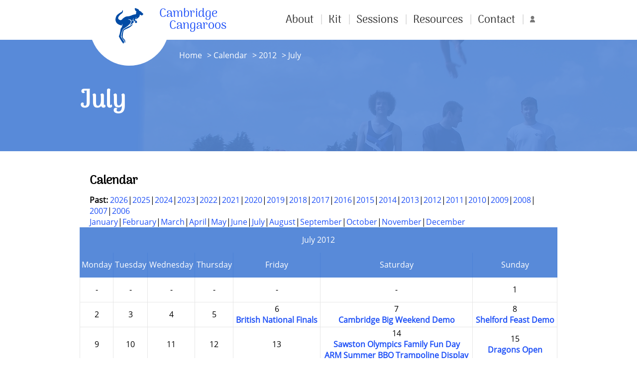

--- FILE ---
content_type: text/html; charset=UTF-8
request_url: https://www.cangaroos.org/calendar/2012/July
body_size: 2377
content:
    <!DOCTYPE html>
    <html xmlns="http://www.w3.org/1999/xhtml" lang="en">
    <head>
<!--        <script id="Cookiebot" src="https://consent.cookiebot.com/uc.js" data-cbid="5f2f4cb1-1e98-4e6d-93ab-06bc40db9117" data-blockingmode="auto" type="text/javascript"></script>-->
        <base href="https://www.cangaroos.org/" />
        <meta http-equiv="Content-Type" content="text/html; charset=utf-8" />
	<meta name="viewport" content="width=device-width,initial-scale=1" />
        <meta name="description" content="The Cangaroos' activity calendar"/>
        <meta name="author" content="Cambridge Cangaroos"/>
        <meta name="keywords" content="Cambridge, Cangaroos, Kangaros, trampolining, gymnastics, DMT, synchro, trampoline, adults, children, disabilities, disability" />
	<meta http-equiv="Cache-control" content="public" />
	<meta name="theme-color" content="#588ad9" />
	<link rel="manifest" href="https://www.cangaroos.org/manifest" />
        <meta property="og:title" content="Calendar" /> 
        <meta property="og:site_name" content="Cambridge Cangaroos" />
        <meta property="og:image" content="https://www.cangaroos.org/img/social-share-fb.jpg" />
	<meta property="og:image:height" content="1000" />
	<meta property="og:image:width" content="1905" />
        <meta property="og:url" content="https://www.cangaroos.org/calendar/2012/July" />
        <meta property="og:description" content="The Cangaroos' activity calendar" />
        <meta property="fb:app_id" content="300843999928273" />
		    <meta property="og:type" content="website"/>
	            <meta name="twitter:card" content="summary" />
        <meta name="twitter:site" content="@camcangaroos" />
		<meta name="twitter:title" content="Calendar" />
        <meta name="twitter:description" content="The Cangaroos' activity calendar" />
        <meta name="twitter:creator" content="@camcangaroos" />
        <meta name="twitter:image" content="https://www.cangaroos.org/img/social-share.jpg" />
        <meta name="twitter:domain" content="cangaroos.org" />

        <meta name="geo.region" content="GB-CAM" />
        <meta name="geo.placename" content="South Cambridgeshire" />
        <meta name="geo.position" content="52.104722;0.166388" />
        <meta name="ICBM" content="52.104722, 0.166388" />
<!--	    <link rel="stylesheet" href="css/site.css?--><!--" media="screen" />-->
	    <link rel="stylesheet" href="css/site-2.min.css?85" media="screen" />
        <link rel="shortcut icon" href="https://www.cangaroos.org/favicon.ico" />
        <link rel="shortcut icon" href="favicon.png" />
        <link rel="apple-touch-icon" href="img/icons/apple-touch-icon-57x57.png" />
        <link rel="apple-touch-icon" sizes="72x72" href="img/icons/apple-touch-icon-72x72.png" />
        <link rel="apple-touch-icon" sizes="114x114" href="img/icons/apple-touch-icon-114x114.png" />
        <link rel="apple-touch-icon" sizes="144x144" href="img/icons/apple-touch-icon-144x144.png" />
	<link rel="apple-touch-icon" sizes="192x192" href="img/icons/apple-touch-icon-192x192.png" />
	<link rel="apple-touch-icon" sizes="192x192" href="img/icons/apple-touch-icon-512x512.png" />
        <title>Calendar</title>
        <link href="/opensearch.xml" rel="search" title="Search title" type="application/opensearchdescription+xml">
    </head>
	<body id="page-calendar">
    <script async src="https://www.googletagmanager.com/gtag/js?id=G-RZSKDQYR0N"></script>
    <script>
        window.dataLayer = window.dataLayer || [];
        function gtag(){dataLayer.push(arguments);}
        gtag('js', new Date());

        gtag('config', 'G-RZSKDQYR0N');
    </script>
	<header class="c-header">
	    <nav class="c-header__nav">
		<a class="c-header__nav-logo" href="/">
		    <span class="c-header__nav-logo-text">Cambridge <span class="c-header__nav-logo-breaker">Cangaroos</span></span>
		</a>
		<span class="c-header__nav-hamburger" id="header-hamburger">Menu</span>
		<div class="c-header__nav-options">
		    <a class="c-header__nav-option" href="about">About</a>
		    <a class="c-header__nav-option" href="kit">Kit</a>
		    <a class="c-header__nav-option" href="sessions">Sessions</a>
		    <a class="c-header__nav-option" href="resources">Resources</a>
		    <a class="c-header__nav-option" href="contact">Contact</a>
		    <a class="c-header__nav-option c-header__nav-option--account" href="members"><span class="c-header__nav-option-inner">Account</span></a>
		</div>
	    </nav>
	</header>
	    		<section class="c-ribbon">
		<div class="c-ribbon__inner">
			<nav class="c-ribbon__breadcrumb">
			<a class="c-ribbon__breadcrumb-option" href="/">Home</a>
			<a class="c-ribbon__breadcrumb-option" href="calendar">Calendar</a>
			<a class="c-ribbon__breadcrumb-option" href="calendar/2012"> 2012</a><a class="c-ribbon__breadcrumb-option" href="calendar/2012/July"> July</a>			</nav>
						<h1 class="c-ribbon__title">July</h1>
		</div>
		</section>
	    <h2 class="c-copy-section">Calendar</h2>
<div class="c-calendar">
    	<nav class="c-year-selector">
	    	    <div class="c-year-selector__years">
		<span class="c-year-selector__past">Past: </span>
		<a class="c-year-selector__year" href="calendar/2026">2026</a><a class="c-year-selector__year" href="calendar/2025">2025</a><a class="c-year-selector__year" href="calendar/2024">2024</a><a class="c-year-selector__year" href="calendar/2023">2023</a><a class="c-year-selector__year" href="calendar/2022">2022</a><a class="c-year-selector__year" href="calendar/2021">2021</a><a class="c-year-selector__year" href="calendar/2020">2020</a><a class="c-year-selector__year" href="calendar/2019">2019</a><a class="c-year-selector__year" href="calendar/2018">2018</a><a class="c-year-selector__year" href="calendar/2017">2017</a><a class="c-year-selector__year" href="calendar/2016">2016</a><a class="c-year-selector__year" href="calendar/2015">2015</a><a class="c-year-selector__year" href="calendar/2014">2014</a><a class="c-year-selector__year" href="calendar/2013">2013</a><a class="c-year-selector__year" href="calendar/2012">2012</a><a class="c-year-selector__year" href="calendar/2011">2011</a><a class="c-year-selector__year" href="calendar/2010">2010</a><a class="c-year-selector__year" href="calendar/2009">2009</a><a class="c-year-selector__year" href="calendar/2008">2008</a><a class="c-year-selector__year" href="calendar/2007">2007</a><a class="c-year-selector__year" href="calendar/2006">2006</a>	    </div>
	</nav>
    	<nav class="c-year-selector">
	    <a class="c-year-selector__year" href="calendar/2012/January">January</a><a class="c-year-selector__year" href="calendar/2012/February">February</a><a class="c-year-selector__year" href="calendar/2012/March">March</a><a class="c-year-selector__year" href="calendar/2012/April">April</a><a class="c-year-selector__year" href="calendar/2012/May">May</a><a class="c-year-selector__year" href="calendar/2012/June">June</a><a class="c-year-selector__year" href="calendar/2012/July">July</a><a class="c-year-selector__year" href="calendar/2012/August">August</a><a class="c-year-selector__year" href="calendar/2012/September">September</a><a class="c-year-selector__year" href="calendar/2012/October">October</a><a class="c-year-selector__year" href="calendar/2012/November">November</a><a class="c-year-selector__year" href="calendar/2012/December">December</a>	</nav>
        <div>
        <table class="a-table">
    	<thead>
    	    <tr>
    		<th colspan="7">July 2012</th>
    	    </tr>
    	    <tr>
    		<th>Monday</th><th>Tuesday</th><th>Wednesday</th><th>Thursday</th><th>Friday</th><th>Saturday</th><th>Sunday</th>
    	    </tr>
    	</thead>
    	<tbody>
    	    <tr>
		    <td>-</td><td>-</td><td>-</td><td>-</td><td>-</td><td>-</td><td class="a-table__cell">1</td></tr><tr><td class="a-table__cell">2</td><td class="a-table__cell">3</td><td class="a-table__cell">4</td><td class="a-table__cell">5</td><td class="a-table__cell">6	    	<br />
	    	<a title="British National Finals" href="competitions/2012/British+National+Finals">
	    	    <span class="label label-competitions">British National Finals</span>
	    	</a>
	    </td><td class="a-table__cell">7	    	<br />
	    	<a title="Cambridge Big Weekend Demo" href="events/2012/Cambridge+Big+Weekend+Demo">
	    	    <span class="label label-events">Cambridge Big Weekend Demo</span>
	    	</a>
	    </td><td class="a-table__cell">8	    	<br />
	    	<a title="Shelford Feast Demo" href="events/2012/Shelford+Feast+Demo">
	    	    <span class="label label-events">Shelford Feast Demo</span>
	    	</a>
	    </td></tr><tr><td class="a-table__cell">9</td><td class="a-table__cell">10</td><td class="a-table__cell">11</td><td class="a-table__cell">12</td><td class="a-table__cell">13</td><td class="a-table__cell">14	    	<br />
	    	<a title="Sawston Olympics Family Fun Day" href="events/2012/Sawston+Olympics+Family+Fun+Day">
	    	    <span class="label label-events">Sawston Olympics Family Fun Day</span>
	    	</a>
	    	    	<br />
	    	<a title="ARM Summer BBQ Trampoline Display" href="events/2012/ARM+Summer+BBQ+Trampoline+Display">
	    	    <span class="label label-events">ARM Summer BBQ Trampoline Display</span>
	    	</a>
	    </td><td class="a-table__cell">15	    	<br />
	    	<a title="Dragons Open" href="competitions/2012/Dragons+Open">
	    	    <span class="label label-competitions">Dragons Open</span>
	    	</a>
	    </td></tr><tr><td class="a-table__cell">16</td><td class="a-table__cell">17</td><td class="a-table__cell">18</td><td class="a-table__cell">19</td><td class="a-table__cell">20</td><td class="a-table__cell">21</td><td class="a-table__cell">22</td></tr><tr><td class="a-table__cell a-table__cell--state-current">23</td><td class="a-table__cell">24</td><td class="a-table__cell">25</td><td class="a-table__cell">26</td><td class="a-table__cell">27</td><td class="a-table__cell">28</td><td class="a-table__cell">29</td></tr><tr><td class="a-table__cell">30</td><td class="a-table__cell">31</td><td>-</td><td>-</td><td>-</td><td>-</td><td>-</td>    	</tr>
    	</tbody>
        </table>
    </div>
	    </div>	    <footer class="c-footer">
				    <div class="c-footer__inner">
			<div class="c-footer__content">
			    <nav class="c-footer__site-nav">
				<div class="c-footer__site-nav-col">
				    <h2 class="c-footer__site-nav-title">Navigation</h2>
				    <a class="c-footer__site-nav-option" href="about">About Us</a>
				    <a class="c-footer__site-nav-option" href="competitions">Competitions</a>
				    <a class="c-footer__site-nav-option" href="sessions">Sessions</a>
				    <a class="c-footer__site-nav-option" href="contact">Contact</a>
				</div>
				<div class="c-footer__site-nav-col">
				    <h2 class="c-footer__site-nav-title">Competition</h2>
				    <a class="c-footer__site-nav-option" href="records">Records</a>
				    <a class="c-footer__site-nav-option" href="competitions">Upcoming Events</a>
				    <a class="c-footer__site-nav-option" href="competition">Guide</a>
				</div>
				<div class="c-footer__site-nav-col">
				    <h2 class="c-footer__site-nav-title">Useful</h2>
				    <a class="c-footer__site-nav-option" href="welfare">Welfare</a>
				    <a class="c-footer__site-nav-option" href="history">Club history</a>
				</div>
			    </nav>
			</div>
		    </div>
				<div class="c-footer__foot">
		    <div class="c-footer__foot-inner">
			<span class="c-footer__copyright">&copy; Cambridge Cangaroos 2026<br />CASC: Ch11911</span>
			<nav class="c-footer__social">
			    <a class="a-social a-social--type-facebook" href="https://www.facebook.com/cangaroos/" rel="noopener" target="_blank">Facebook</a>
			    <a class="a-social a-social--type-twitter" href="https://twitter.com/camcangaroos" rel="noopener" target="_blank">Twitter</a>
			    <a class="a-social a-social--type-youtube" href="https://www.youtube.com/user/camcangaroos" rel="noopener" target="_blank">youTube</a>
                <a class="a-social a-social--type-instagram" href="https://www.instagram.com/cambridgecangaroos" rel="noopener" target="_blank">Instagram</a>
                <a class="a-social a-social--type-linkedin" href="https://www.linkedin.com/company/cambridge-cangaroos" rel="noopener" target="_blank">Linked In</a>
			    <a class="a-social a-social--type-rss" href="/rss" target="_blank">RSS</a>
			</nav>
		    </div>
		</div>
	    </footer>
		    <script type="text/javascript" src="js/vendor.js?0"></script>
	    <script type="text/javascript">
		var CANGAROOS = {};
		CANGAROOS.variables = {dateNow: 1769126400};
	    </script>
        <script type="text/javascript" src="js/site.js?65"></script>
        <script type="text/javascript" src="js/site-ts.js?65"></script>            </body>
	    </html>
        

--- FILE ---
content_type: image/svg+xml
request_url: https://www.cangaroos.org/img/logo.svg
body_size: 1236
content:
<?xml version="1.0" standalone="no"?>
<!DOCTYPE svg PUBLIC "-//W3C//DTD SVG 20010904//EN"
 "http://www.w3.org/TR/2001/REC-SVG-20010904/DTD/svg10.dtd">
<svg version="1.0" xmlns="http://www.w3.org/2000/svg"
 width="400.000000pt" height="512.000000pt" viewBox="0 0 400.000000 512.000000"
 preserveAspectRatio="xMidYMid meet">
<g transform="translate(0.000000,512.000000) scale(0.100000,-0.100000)"
fill="#004ba5" stroke="none">
<path d="M2839 5112 c-1 -4 -2 -16 -3 -27 -1 -15 -9 -21 -33 -23 -31 -3 -33
-6 -33 -40 0 -47 34 -171 62 -226 31 -62 73 -111 124 -145 25 -16 51 -32 57
-34 8 -2 6 -11 -5 -28 -35 -54 -50 -122 -49 -227 0 -130 -3 -135 -125 -152
-49 -7 -148 -27 -220 -45 -121 -31 -163 -46 -374 -135 -151 -63 -302 -96 -505
-110 -157 -10 -213 -24 -331 -81 -145 -71 -370 -243 -430 -330 -30 -44 -112
-102 -168 -119 -60 -19 -152 -8 -227 28 -168 80 -236 236 -167 385 80 171 272
387 418 470 30 17 83 59 116 93 115 116 158 253 119 379 -29 91 -59 88 -75 -7
-18 -116 -69 -175 -203 -237 -154 -71 -404 -249 -536 -380 -86 -86 -137 -178
-197 -356 -79 -238 -69 -445 33 -651 85 -171 188 -266 408 -373 148 -72 396
-146 416 -124 4 5 23 61 43 126 51 171 58 175 52 32 -9 -236 -89 -438 -236
-600 -24 -27 -29 -44 -44 -165 -22 -171 -86 -492 -127 -635 -17 -60 -50 -157
-72 -214 l-41 -105 64 -125 c200 -387 425 -741 557 -876 l48 -50 3 58 c2 31 5
57 8 57 3 0 21 -12 40 -26 l34 -26 0 23 c-1 13 -7 88 -14 166 -14 159 -22 178
-89 218 -38 21 -62 53 -164 218 -66 105 -139 228 -161 272 l-40 80 9 95 c15
142 43 272 105 468 86 274 154 430 213 489 15 15 88 66 162 111 442 274 765
546 891 753 43 71 73 191 64 253 -21 126 -139 210 -357 254 l-94 20 57 7 c73
9 234 -9 314 -36 70 -23 134 -73 158 -123 21 -46 20 -133 -4 -232 -42 -176
-109 -309 -208 -413 -32 -34 -56 -61 -55 -61 19 0 286 176 388 255 122 95 272
261 253 281 -2 2 -54 28 -116 58 -62 31 -112 60 -112 66 0 19 72 204 105 270
35 70 70 118 79 110 3 -3 -13 -64 -35 -134 -21 -71 -42 -145 -45 -165 -5 -33
-2 -38 28 -55 85 -49 205 -106 234 -112 27 -5 33 -11 39 -41 3 -19 8 -40 11
-47 4 -9 -9 -15 -41 -18 -25 -3 -49 -8 -52 -12 -11 -10 55 -71 102 -95 53 -26
110 -29 152 -8 39 21 93 82 93 108 0 23 -82 190 -102 206 -7 6 -51 21 -97 33
-132 33 -165 58 -125 91 33 27 105 130 140 199 29 56 38 87 42 142 4 65 6 69
18 47 37 -67 22 -181 -36 -279 -17 -29 -29 -54 -27 -56 7 -7 168 98 200 130
17 18 66 57 107 86 41 29 90 66 109 84 83 77 151 225 151 328 l0 51 49 -5 c37
-4 62 -15 101 -43 71 -52 147 -64 201 -32 51 31 126 101 144 137 15 29 15 33
-11 81 -16 29 -46 63 -74 83 -99 71 -201 168 -207 196 -4 25 -22 36 -152 98
-143 67 -147 71 -159 108 -16 53 -64 127 -98 151 -16 11 -99 48 -184 83 -85
34 -179 73 -207 86 -29 12 -54 20 -54 16z"/>
<path d="M2395 2763 c-158 -127 -372 -248 -545 -306 -89 -31 -692 -383 -728
-425 -76 -91 -77 -93 -167 -452 -63 -254 -95 -405 -95 -454 0 -45 137 -384
193 -478 7 -11 51 -47 99 -79 48 -33 92 -67 97 -77 18 -33 41 -141 42 -194 2
-69 5 -76 63 -128 l49 -45 -5 155 c-7 213 -23 267 -98 325 -71 55 -151 140
-190 201 -71 112 -83 221 -55 474 43 380 104 616 173 671 38 30 391 201 482
234 93 32 280 135 420 228 117 79 276 230 308 292 23 47 43 115 34 115 -4 0
-38 -26 -77 -57z"/>
</g>
</svg>